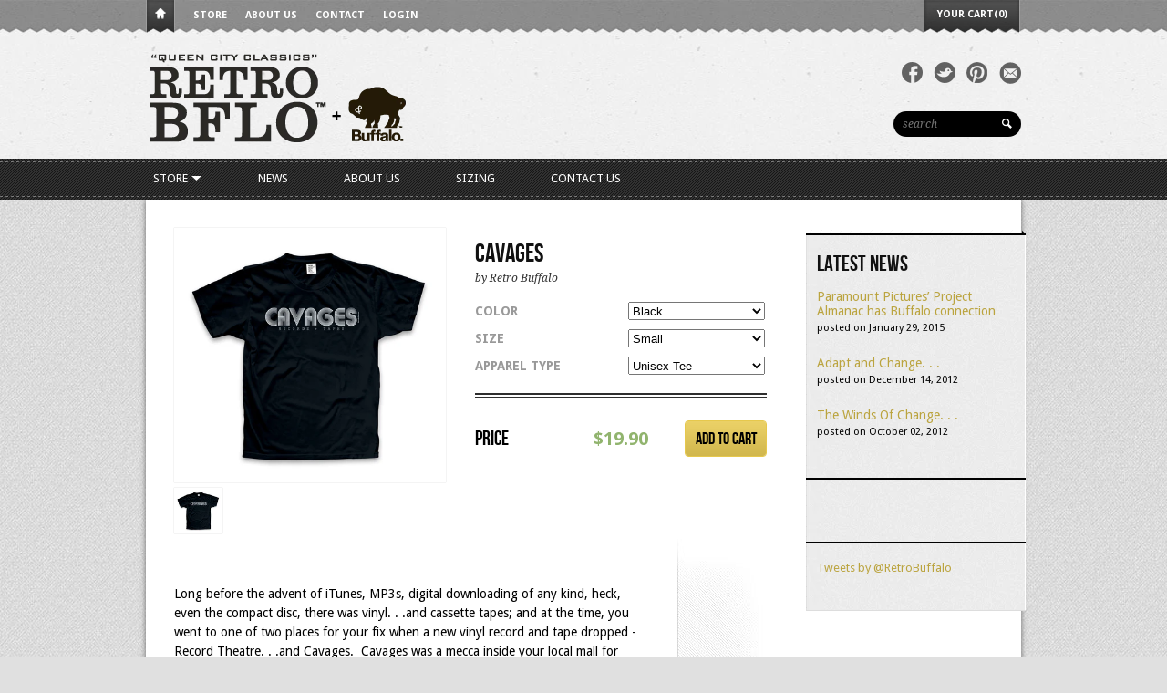

--- FILE ---
content_type: text/html; charset=utf-8
request_url: https://www.retrobuffalo.com/products/cavages
body_size: 17616
content:
<!DOCTYPE html>
<html>
<head>
 


        <title>Cavages by Retro Buffalo | Retro Buffalo</title>
        <meta property="og:title" content="Cavages by Retro Buffalo | Retro Buffalo" />
        <meta name="description" content="Long before the advent of iTunes, MP3s, digital downloading of any kind, heck, even the compact disc, there was vinyl. . .and cassette tapes; and at the time, you went..." />
        <meta property="og:description" content="Long before the advent of iTunes, MP3s, digital downloading of any kind, heck, even the compact disc, there was vinyl. . .and cassette tapes; and at the time, you went..." />
        <meta property="og:type" content="product"/>
        <meta property="og:url" content="https://www.retrobuffalo.com/products/cavages"/>
        <meta property="og:image" content="//www.retrobuffalo.com/cdn/shop/products/Cavages.2023_compact.jpg?v=1678486321"/>
    
<meta http-equiv="content-type" content="text/html; charset=utf-8" />
<meta http-equiv="imagetoolbar" content="no" />
<meta name="title" content="Retro Buffalo"/>
<meta name="copyright" content="Copyright (c) 2026 Retro Buffalo" />


<meta property="fb:admins" content="RetroBuffalo"/>


<meta property="og:site_name" content="Retro Buffalo"/>

<!--[if lt IE 9]>
    <script src="//html5shim.googlecode.com/svn/trunk/html5.js"></script>
<![endif]-->



<meta name="viewport" content="width=device-width, initial-scale=1.0, maximum-scale=1.0, user-scalable=no" />
<meta name="apple-mobile-web-app-capable" content="yes" />
<!-- iPhone ICON -->
<link href="//www.retrobuffalo.com/cdn/shop/t/2/assets/apple-touch-icon-57x57.png?v=1349119103" sizes="57x57" rel="apple-touch-icon">
<!-- iPad ICON-->
<link href="//www.retrobuffalo.com/cdn/shop/t/2/assets/apple-touch-icon-72x72.png?v=1349119103" sizes="72x72" rel="apple-touch-icon">
<!-- iPhone (Retina) ICON-->
<link href="//www.retrobuffalo.com/cdn/shop/t/2/assets/apple-touch-icon-114x114.png?v=1349119103" sizes="114x114" rel="apple-touch-icon">
<!-- iPad (Retina) ICON-->
<link href="//www.retrobuffalo.com/cdn/shop/t/2/assets/apple-touch-icon-144x144.png?v=1349119103" sizes="144x144" rel="apple-touch-icon">

<!-- iPhone SPLASHSCREEN-->
<link href="//www.retrobuffalo.com/cdn/shop/t/2/assets/apple-touch-startup-image-320x460.png?v=1349119104" media="(device-width: 320px)" rel="apple-touch-startup-image">
<!-- iPhone (Retina) SPLASHSCREEN-->
<link href="//www.retrobuffalo.com/cdn/shop/t/2/assets/apple-touch-startup-image-640x920.png?v=1349119104" media="(device-width: 320px) and (-webkit-device-pixel-ratio: 2)" rel="apple-touch-startup-image">
<!-- iPad (portrait) SPLASHSCREEN-->
<link href="//www.retrobuffalo.com/cdn/shop/t/2/assets/apple-touch-startup-image-768x1004.png?v=1349119104" media="(device-width: 768px) and (orientation: portrait)" rel="apple-touch-startup-image">
<!-- iPad (landscape) SPLASHSCREEN-->
<link href="//www.retrobuffalo.com/cdn/shop/t/2/assets/apple-touch-startup-image-748x1024.png?v=1349119104" media="(device-width: 768px) and (orientation: landscape)" rel="apple-touch-startup-image">
<!-- iPad (Retina, portrait) SPLASHSCREEN-->
<link href="//www.retrobuffalo.com/cdn/shop/t/2/assets/apple-touch-startup-image-1536x2008.png?v=1349119103" media="(device-width: 1536px) and (orientation: portrait) and (-webkit-device-pixel-ratio: 2)" rel="apple-touch-startup-image">
<!-- iPad (Retina, landscape) SPLASHSCREEN-->
<link href="//www.retrobuffalo.com/cdn/shop/t/2/assets/apple-touch-startup-image-1496x2048.png?v=1349119103" media="(device-width: 1536px)  and (orientation: landscape) and (-webkit-device-pixel-ratio: 2)" rel="apple-touch-startup-image">


<!-- CSS -->



<link href='//fonts.googleapis.com/css?family=Droid+Serif:700,400,400italic,700italic|Droid+Sans:400,700' rel='stylesheet' type='text/css'>


<link href="//www.retrobuffalo.com/cdn/shop/t/2/assets/style-air.css?v=107601875944689832911765573984" rel="stylesheet" type="text/css" media="all" />


<!--[if IE 8]>
    <link href="//www.retrobuffalo.com/cdn/shop/t/2/assets/ie8.css?v=54078093553104515831382125852" rel="stylesheet" type="text/css" media="all" />
<![endif]-->

<!--[if lte IE 7]>
    <link href="//www.retrobuffalo.com/cdn/shop/t/2/assets/ie7.css?v=169003091818369430791382125851" rel="stylesheet" type="text/css" media="all" />
<![endif]-->


    <link rel="shortcut icon" type="image/x-icon" href="//www.retrobuffalo.com/cdn/shop/t/2/assets/favicon.ico?v=1349119106" />


<link rel="canonical" href="https://www.retrobuffalo.com/products/cavages" />
<script>window.performance && window.performance.mark && window.performance.mark('shopify.content_for_header.start');</script><meta id="shopify-digital-wallet" name="shopify-digital-wallet" content="/1854808/digital_wallets/dialog">
<meta name="shopify-checkout-api-token" content="e7f1bbb3b6971d2c2008151c5f5141ca">
<meta id="in-context-paypal-metadata" data-shop-id="1854808" data-venmo-supported="false" data-environment="production" data-locale="en_US" data-paypal-v4="true" data-currency="USD">
<link rel="alternate" type="application/json+oembed" href="https://www.retrobuffalo.com/products/cavages.oembed">
<script async="async" src="/checkouts/internal/preloads.js?locale=en-US"></script>
<link rel="preconnect" href="https://shop.app" crossorigin="anonymous">
<script async="async" src="https://shop.app/checkouts/internal/preloads.js?locale=en-US&shop_id=1854808" crossorigin="anonymous"></script>
<script id="shopify-features" type="application/json">{"accessToken":"e7f1bbb3b6971d2c2008151c5f5141ca","betas":["rich-media-storefront-analytics"],"domain":"www.retrobuffalo.com","predictiveSearch":true,"shopId":1854808,"locale":"en"}</script>
<script>var Shopify = Shopify || {};
Shopify.shop = "retro-buffalo.myshopify.com";
Shopify.locale = "en";
Shopify.currency = {"active":"USD","rate":"1.0"};
Shopify.country = "US";
Shopify.theme = {"name":"Reign","id":3458104,"schema_name":null,"schema_version":null,"theme_store_id":null,"role":"main"};
Shopify.theme.handle = "null";
Shopify.theme.style = {"id":null,"handle":null};
Shopify.cdnHost = "www.retrobuffalo.com/cdn";
Shopify.routes = Shopify.routes || {};
Shopify.routes.root = "/";</script>
<script type="module">!function(o){(o.Shopify=o.Shopify||{}).modules=!0}(window);</script>
<script>!function(o){function n(){var o=[];function n(){o.push(Array.prototype.slice.apply(arguments))}return n.q=o,n}var t=o.Shopify=o.Shopify||{};t.loadFeatures=n(),t.autoloadFeatures=n()}(window);</script>
<script>
  window.ShopifyPay = window.ShopifyPay || {};
  window.ShopifyPay.apiHost = "shop.app\/pay";
  window.ShopifyPay.redirectState = null;
</script>
<script id="shop-js-analytics" type="application/json">{"pageType":"product"}</script>
<script defer="defer" async type="module" src="//www.retrobuffalo.com/cdn/shopifycloud/shop-js/modules/v2/client.init-shop-cart-sync_WVOgQShq.en.esm.js"></script>
<script defer="defer" async type="module" src="//www.retrobuffalo.com/cdn/shopifycloud/shop-js/modules/v2/chunk.common_C_13GLB1.esm.js"></script>
<script defer="defer" async type="module" src="//www.retrobuffalo.com/cdn/shopifycloud/shop-js/modules/v2/chunk.modal_CLfMGd0m.esm.js"></script>
<script type="module">
  await import("//www.retrobuffalo.com/cdn/shopifycloud/shop-js/modules/v2/client.init-shop-cart-sync_WVOgQShq.en.esm.js");
await import("//www.retrobuffalo.com/cdn/shopifycloud/shop-js/modules/v2/chunk.common_C_13GLB1.esm.js");
await import("//www.retrobuffalo.com/cdn/shopifycloud/shop-js/modules/v2/chunk.modal_CLfMGd0m.esm.js");

  window.Shopify.SignInWithShop?.initShopCartSync?.({"fedCMEnabled":true,"windoidEnabled":true});

</script>
<script>
  window.Shopify = window.Shopify || {};
  if (!window.Shopify.featureAssets) window.Shopify.featureAssets = {};
  window.Shopify.featureAssets['shop-js'] = {"shop-cart-sync":["modules/v2/client.shop-cart-sync_DuR37GeY.en.esm.js","modules/v2/chunk.common_C_13GLB1.esm.js","modules/v2/chunk.modal_CLfMGd0m.esm.js"],"init-fed-cm":["modules/v2/client.init-fed-cm_BucUoe6W.en.esm.js","modules/v2/chunk.common_C_13GLB1.esm.js","modules/v2/chunk.modal_CLfMGd0m.esm.js"],"shop-toast-manager":["modules/v2/client.shop-toast-manager_B0JfrpKj.en.esm.js","modules/v2/chunk.common_C_13GLB1.esm.js","modules/v2/chunk.modal_CLfMGd0m.esm.js"],"init-shop-cart-sync":["modules/v2/client.init-shop-cart-sync_WVOgQShq.en.esm.js","modules/v2/chunk.common_C_13GLB1.esm.js","modules/v2/chunk.modal_CLfMGd0m.esm.js"],"shop-button":["modules/v2/client.shop-button_B_U3bv27.en.esm.js","modules/v2/chunk.common_C_13GLB1.esm.js","modules/v2/chunk.modal_CLfMGd0m.esm.js"],"init-windoid":["modules/v2/client.init-windoid_DuP9q_di.en.esm.js","modules/v2/chunk.common_C_13GLB1.esm.js","modules/v2/chunk.modal_CLfMGd0m.esm.js"],"shop-cash-offers":["modules/v2/client.shop-cash-offers_BmULhtno.en.esm.js","modules/v2/chunk.common_C_13GLB1.esm.js","modules/v2/chunk.modal_CLfMGd0m.esm.js"],"pay-button":["modules/v2/client.pay-button_CrPSEbOK.en.esm.js","modules/v2/chunk.common_C_13GLB1.esm.js","modules/v2/chunk.modal_CLfMGd0m.esm.js"],"init-customer-accounts":["modules/v2/client.init-customer-accounts_jNk9cPYQ.en.esm.js","modules/v2/client.shop-login-button_DJ5ldayH.en.esm.js","modules/v2/chunk.common_C_13GLB1.esm.js","modules/v2/chunk.modal_CLfMGd0m.esm.js"],"avatar":["modules/v2/client.avatar_BTnouDA3.en.esm.js"],"checkout-modal":["modules/v2/client.checkout-modal_pBPyh9w8.en.esm.js","modules/v2/chunk.common_C_13GLB1.esm.js","modules/v2/chunk.modal_CLfMGd0m.esm.js"],"init-shop-for-new-customer-accounts":["modules/v2/client.init-shop-for-new-customer-accounts_BUoCy7a5.en.esm.js","modules/v2/client.shop-login-button_DJ5ldayH.en.esm.js","modules/v2/chunk.common_C_13GLB1.esm.js","modules/v2/chunk.modal_CLfMGd0m.esm.js"],"init-customer-accounts-sign-up":["modules/v2/client.init-customer-accounts-sign-up_CnczCz9H.en.esm.js","modules/v2/client.shop-login-button_DJ5ldayH.en.esm.js","modules/v2/chunk.common_C_13GLB1.esm.js","modules/v2/chunk.modal_CLfMGd0m.esm.js"],"init-shop-email-lookup-coordinator":["modules/v2/client.init-shop-email-lookup-coordinator_CzjY5t9o.en.esm.js","modules/v2/chunk.common_C_13GLB1.esm.js","modules/v2/chunk.modal_CLfMGd0m.esm.js"],"shop-follow-button":["modules/v2/client.shop-follow-button_CsYC63q7.en.esm.js","modules/v2/chunk.common_C_13GLB1.esm.js","modules/v2/chunk.modal_CLfMGd0m.esm.js"],"shop-login-button":["modules/v2/client.shop-login-button_DJ5ldayH.en.esm.js","modules/v2/chunk.common_C_13GLB1.esm.js","modules/v2/chunk.modal_CLfMGd0m.esm.js"],"shop-login":["modules/v2/client.shop-login_B9ccPdmx.en.esm.js","modules/v2/chunk.common_C_13GLB1.esm.js","modules/v2/chunk.modal_CLfMGd0m.esm.js"],"lead-capture":["modules/v2/client.lead-capture_D0K_KgYb.en.esm.js","modules/v2/chunk.common_C_13GLB1.esm.js","modules/v2/chunk.modal_CLfMGd0m.esm.js"],"payment-terms":["modules/v2/client.payment-terms_BWmiNN46.en.esm.js","modules/v2/chunk.common_C_13GLB1.esm.js","modules/v2/chunk.modal_CLfMGd0m.esm.js"]};
</script>
<script id="__st">var __st={"a":1854808,"offset":-18000,"reqid":"c45474ec-c29a-4aab-9ec2-fa7bb6dc7a84-1769586067","pageurl":"www.retrobuffalo.com\/products\/cavages","u":"b64173dd9842","p":"product","rtyp":"product","rid":135069375};</script>
<script>window.ShopifyPaypalV4VisibilityTracking = true;</script>
<script id="captcha-bootstrap">!function(){'use strict';const t='contact',e='account',n='new_comment',o=[[t,t],['blogs',n],['comments',n],[t,'customer']],c=[[e,'customer_login'],[e,'guest_login'],[e,'recover_customer_password'],[e,'create_customer']],r=t=>t.map((([t,e])=>`form[action*='/${t}']:not([data-nocaptcha='true']) input[name='form_type'][value='${e}']`)).join(','),a=t=>()=>t?[...document.querySelectorAll(t)].map((t=>t.form)):[];function s(){const t=[...o],e=r(t);return a(e)}const i='password',u='form_key',d=['recaptcha-v3-token','g-recaptcha-response','h-captcha-response',i],f=()=>{try{return window.sessionStorage}catch{return}},m='__shopify_v',_=t=>t.elements[u];function p(t,e,n=!1){try{const o=window.sessionStorage,c=JSON.parse(o.getItem(e)),{data:r}=function(t){const{data:e,action:n}=t;return t[m]||n?{data:e,action:n}:{data:t,action:n}}(c);for(const[e,n]of Object.entries(r))t.elements[e]&&(t.elements[e].value=n);n&&o.removeItem(e)}catch(o){console.error('form repopulation failed',{error:o})}}const l='form_type',E='cptcha';function T(t){t.dataset[E]=!0}const w=window,h=w.document,L='Shopify',v='ce_forms',y='captcha';let A=!1;((t,e)=>{const n=(g='f06e6c50-85a8-45c8-87d0-21a2b65856fe',I='https://cdn.shopify.com/shopifycloud/storefront-forms-hcaptcha/ce_storefront_forms_captcha_hcaptcha.v1.5.2.iife.js',D={infoText:'Protected by hCaptcha',privacyText:'Privacy',termsText:'Terms'},(t,e,n)=>{const o=w[L][v],c=o.bindForm;if(c)return c(t,g,e,D).then(n);var r;o.q.push([[t,g,e,D],n]),r=I,A||(h.body.append(Object.assign(h.createElement('script'),{id:'captcha-provider',async:!0,src:r})),A=!0)});var g,I,D;w[L]=w[L]||{},w[L][v]=w[L][v]||{},w[L][v].q=[],w[L][y]=w[L][y]||{},w[L][y].protect=function(t,e){n(t,void 0,e),T(t)},Object.freeze(w[L][y]),function(t,e,n,w,h,L){const[v,y,A,g]=function(t,e,n){const i=e?o:[],u=t?c:[],d=[...i,...u],f=r(d),m=r(i),_=r(d.filter((([t,e])=>n.includes(e))));return[a(f),a(m),a(_),s()]}(w,h,L),I=t=>{const e=t.target;return e instanceof HTMLFormElement?e:e&&e.form},D=t=>v().includes(t);t.addEventListener('submit',(t=>{const e=I(t);if(!e)return;const n=D(e)&&!e.dataset.hcaptchaBound&&!e.dataset.recaptchaBound,o=_(e),c=g().includes(e)&&(!o||!o.value);(n||c)&&t.preventDefault(),c&&!n&&(function(t){try{if(!f())return;!function(t){const e=f();if(!e)return;const n=_(t);if(!n)return;const o=n.value;o&&e.removeItem(o)}(t);const e=Array.from(Array(32),(()=>Math.random().toString(36)[2])).join('');!function(t,e){_(t)||t.append(Object.assign(document.createElement('input'),{type:'hidden',name:u})),t.elements[u].value=e}(t,e),function(t,e){const n=f();if(!n)return;const o=[...t.querySelectorAll(`input[type='${i}']`)].map((({name:t})=>t)),c=[...d,...o],r={};for(const[a,s]of new FormData(t).entries())c.includes(a)||(r[a]=s);n.setItem(e,JSON.stringify({[m]:1,action:t.action,data:r}))}(t,e)}catch(e){console.error('failed to persist form',e)}}(e),e.submit())}));const S=(t,e)=>{t&&!t.dataset[E]&&(n(t,e.some((e=>e===t))),T(t))};for(const o of['focusin','change'])t.addEventListener(o,(t=>{const e=I(t);D(e)&&S(e,y())}));const B=e.get('form_key'),M=e.get(l),P=B&&M;t.addEventListener('DOMContentLoaded',(()=>{const t=y();if(P)for(const e of t)e.elements[l].value===M&&p(e,B);[...new Set([...A(),...v().filter((t=>'true'===t.dataset.shopifyCaptcha))])].forEach((e=>S(e,t)))}))}(h,new URLSearchParams(w.location.search),n,t,e,['guest_login'])})(!0,!0)}();</script>
<script integrity="sha256-4kQ18oKyAcykRKYeNunJcIwy7WH5gtpwJnB7kiuLZ1E=" data-source-attribution="shopify.loadfeatures" defer="defer" src="//www.retrobuffalo.com/cdn/shopifycloud/storefront/assets/storefront/load_feature-a0a9edcb.js" crossorigin="anonymous"></script>
<script crossorigin="anonymous" defer="defer" src="//www.retrobuffalo.com/cdn/shopifycloud/storefront/assets/shopify_pay/storefront-65b4c6d7.js?v=20250812"></script>
<script data-source-attribution="shopify.dynamic_checkout.dynamic.init">var Shopify=Shopify||{};Shopify.PaymentButton=Shopify.PaymentButton||{isStorefrontPortableWallets:!0,init:function(){window.Shopify.PaymentButton.init=function(){};var t=document.createElement("script");t.src="https://www.retrobuffalo.com/cdn/shopifycloud/portable-wallets/latest/portable-wallets.en.js",t.type="module",document.head.appendChild(t)}};
</script>
<script data-source-attribution="shopify.dynamic_checkout.buyer_consent">
  function portableWalletsHideBuyerConsent(e){var t=document.getElementById("shopify-buyer-consent"),n=document.getElementById("shopify-subscription-policy-button");t&&n&&(t.classList.add("hidden"),t.setAttribute("aria-hidden","true"),n.removeEventListener("click",e))}function portableWalletsShowBuyerConsent(e){var t=document.getElementById("shopify-buyer-consent"),n=document.getElementById("shopify-subscription-policy-button");t&&n&&(t.classList.remove("hidden"),t.removeAttribute("aria-hidden"),n.addEventListener("click",e))}window.Shopify?.PaymentButton&&(window.Shopify.PaymentButton.hideBuyerConsent=portableWalletsHideBuyerConsent,window.Shopify.PaymentButton.showBuyerConsent=portableWalletsShowBuyerConsent);
</script>
<script data-source-attribution="shopify.dynamic_checkout.cart.bootstrap">document.addEventListener("DOMContentLoaded",(function(){function t(){return document.querySelector("shopify-accelerated-checkout-cart, shopify-accelerated-checkout")}if(t())Shopify.PaymentButton.init();else{new MutationObserver((function(e,n){t()&&(Shopify.PaymentButton.init(),n.disconnect())})).observe(document.body,{childList:!0,subtree:!0})}}));
</script>
<link id="shopify-accelerated-checkout-styles" rel="stylesheet" media="screen" href="https://www.retrobuffalo.com/cdn/shopifycloud/portable-wallets/latest/accelerated-checkout-backwards-compat.css" crossorigin="anonymous">
<style id="shopify-accelerated-checkout-cart">
        #shopify-buyer-consent {
  margin-top: 1em;
  display: inline-block;
  width: 100%;
}

#shopify-buyer-consent.hidden {
  display: none;
}

#shopify-subscription-policy-button {
  background: none;
  border: none;
  padding: 0;
  text-decoration: underline;
  font-size: inherit;
  cursor: pointer;
}

#shopify-subscription-policy-button::before {
  box-shadow: none;
}

      </style>

<script>window.performance && window.performance.mark && window.performance.mark('shopify.content_for_header.end');</script>
<link href="https://monorail-edge.shopifysvc.com" rel="dns-prefetch">
<script>(function(){if ("sendBeacon" in navigator && "performance" in window) {try {var session_token_from_headers = performance.getEntriesByType('navigation')[0].serverTiming.find(x => x.name == '_s').description;} catch {var session_token_from_headers = undefined;}var session_cookie_matches = document.cookie.match(/_shopify_s=([^;]*)/);var session_token_from_cookie = session_cookie_matches && session_cookie_matches.length === 2 ? session_cookie_matches[1] : "";var session_token = session_token_from_headers || session_token_from_cookie || "";function handle_abandonment_event(e) {var entries = performance.getEntries().filter(function(entry) {return /monorail-edge.shopifysvc.com/.test(entry.name);});if (!window.abandonment_tracked && entries.length === 0) {window.abandonment_tracked = true;var currentMs = Date.now();var navigation_start = performance.timing.navigationStart;var payload = {shop_id: 1854808,url: window.location.href,navigation_start,duration: currentMs - navigation_start,session_token,page_type: "product"};window.navigator.sendBeacon("https://monorail-edge.shopifysvc.com/v1/produce", JSON.stringify({schema_id: "online_store_buyer_site_abandonment/1.1",payload: payload,metadata: {event_created_at_ms: currentMs,event_sent_at_ms: currentMs}}));}}window.addEventListener('pagehide', handle_abandonment_event);}}());</script>
<script id="web-pixels-manager-setup">(function e(e,d,r,n,o){if(void 0===o&&(o={}),!Boolean(null===(a=null===(i=window.Shopify)||void 0===i?void 0:i.analytics)||void 0===a?void 0:a.replayQueue)){var i,a;window.Shopify=window.Shopify||{};var t=window.Shopify;t.analytics=t.analytics||{};var s=t.analytics;s.replayQueue=[],s.publish=function(e,d,r){return s.replayQueue.push([e,d,r]),!0};try{self.performance.mark("wpm:start")}catch(e){}var l=function(){var e={modern:/Edge?\/(1{2}[4-9]|1[2-9]\d|[2-9]\d{2}|\d{4,})\.\d+(\.\d+|)|Firefox\/(1{2}[4-9]|1[2-9]\d|[2-9]\d{2}|\d{4,})\.\d+(\.\d+|)|Chrom(ium|e)\/(9{2}|\d{3,})\.\d+(\.\d+|)|(Maci|X1{2}).+ Version\/(15\.\d+|(1[6-9]|[2-9]\d|\d{3,})\.\d+)([,.]\d+|)( \(\w+\)|)( Mobile\/\w+|) Safari\/|Chrome.+OPR\/(9{2}|\d{3,})\.\d+\.\d+|(CPU[ +]OS|iPhone[ +]OS|CPU[ +]iPhone|CPU IPhone OS|CPU iPad OS)[ +]+(15[._]\d+|(1[6-9]|[2-9]\d|\d{3,})[._]\d+)([._]\d+|)|Android:?[ /-](13[3-9]|1[4-9]\d|[2-9]\d{2}|\d{4,})(\.\d+|)(\.\d+|)|Android.+Firefox\/(13[5-9]|1[4-9]\d|[2-9]\d{2}|\d{4,})\.\d+(\.\d+|)|Android.+Chrom(ium|e)\/(13[3-9]|1[4-9]\d|[2-9]\d{2}|\d{4,})\.\d+(\.\d+|)|SamsungBrowser\/([2-9]\d|\d{3,})\.\d+/,legacy:/Edge?\/(1[6-9]|[2-9]\d|\d{3,})\.\d+(\.\d+|)|Firefox\/(5[4-9]|[6-9]\d|\d{3,})\.\d+(\.\d+|)|Chrom(ium|e)\/(5[1-9]|[6-9]\d|\d{3,})\.\d+(\.\d+|)([\d.]+$|.*Safari\/(?![\d.]+ Edge\/[\d.]+$))|(Maci|X1{2}).+ Version\/(10\.\d+|(1[1-9]|[2-9]\d|\d{3,})\.\d+)([,.]\d+|)( \(\w+\)|)( Mobile\/\w+|) Safari\/|Chrome.+OPR\/(3[89]|[4-9]\d|\d{3,})\.\d+\.\d+|(CPU[ +]OS|iPhone[ +]OS|CPU[ +]iPhone|CPU IPhone OS|CPU iPad OS)[ +]+(10[._]\d+|(1[1-9]|[2-9]\d|\d{3,})[._]\d+)([._]\d+|)|Android:?[ /-](13[3-9]|1[4-9]\d|[2-9]\d{2}|\d{4,})(\.\d+|)(\.\d+|)|Mobile Safari.+OPR\/([89]\d|\d{3,})\.\d+\.\d+|Android.+Firefox\/(13[5-9]|1[4-9]\d|[2-9]\d{2}|\d{4,})\.\d+(\.\d+|)|Android.+Chrom(ium|e)\/(13[3-9]|1[4-9]\d|[2-9]\d{2}|\d{4,})\.\d+(\.\d+|)|Android.+(UC? ?Browser|UCWEB|U3)[ /]?(15\.([5-9]|\d{2,})|(1[6-9]|[2-9]\d|\d{3,})\.\d+)\.\d+|SamsungBrowser\/(5\.\d+|([6-9]|\d{2,})\.\d+)|Android.+MQ{2}Browser\/(14(\.(9|\d{2,})|)|(1[5-9]|[2-9]\d|\d{3,})(\.\d+|))(\.\d+|)|K[Aa][Ii]OS\/(3\.\d+|([4-9]|\d{2,})\.\d+)(\.\d+|)/},d=e.modern,r=e.legacy,n=navigator.userAgent;return n.match(d)?"modern":n.match(r)?"legacy":"unknown"}(),u="modern"===l?"modern":"legacy",c=(null!=n?n:{modern:"",legacy:""})[u],f=function(e){return[e.baseUrl,"/wpm","/b",e.hashVersion,"modern"===e.buildTarget?"m":"l",".js"].join("")}({baseUrl:d,hashVersion:r,buildTarget:u}),m=function(e){var d=e.version,r=e.bundleTarget,n=e.surface,o=e.pageUrl,i=e.monorailEndpoint;return{emit:function(e){var a=e.status,t=e.errorMsg,s=(new Date).getTime(),l=JSON.stringify({metadata:{event_sent_at_ms:s},events:[{schema_id:"web_pixels_manager_load/3.1",payload:{version:d,bundle_target:r,page_url:o,status:a,surface:n,error_msg:t},metadata:{event_created_at_ms:s}}]});if(!i)return console&&console.warn&&console.warn("[Web Pixels Manager] No Monorail endpoint provided, skipping logging."),!1;try{return self.navigator.sendBeacon.bind(self.navigator)(i,l)}catch(e){}var u=new XMLHttpRequest;try{return u.open("POST",i,!0),u.setRequestHeader("Content-Type","text/plain"),u.send(l),!0}catch(e){return console&&console.warn&&console.warn("[Web Pixels Manager] Got an unhandled error while logging to Monorail."),!1}}}}({version:r,bundleTarget:l,surface:e.surface,pageUrl:self.location.href,monorailEndpoint:e.monorailEndpoint});try{o.browserTarget=l,function(e){var d=e.src,r=e.async,n=void 0===r||r,o=e.onload,i=e.onerror,a=e.sri,t=e.scriptDataAttributes,s=void 0===t?{}:t,l=document.createElement("script"),u=document.querySelector("head"),c=document.querySelector("body");if(l.async=n,l.src=d,a&&(l.integrity=a,l.crossOrigin="anonymous"),s)for(var f in s)if(Object.prototype.hasOwnProperty.call(s,f))try{l.dataset[f]=s[f]}catch(e){}if(o&&l.addEventListener("load",o),i&&l.addEventListener("error",i),u)u.appendChild(l);else{if(!c)throw new Error("Did not find a head or body element to append the script");c.appendChild(l)}}({src:f,async:!0,onload:function(){if(!function(){var e,d;return Boolean(null===(d=null===(e=window.Shopify)||void 0===e?void 0:e.analytics)||void 0===d?void 0:d.initialized)}()){var d=window.webPixelsManager.init(e)||void 0;if(d){var r=window.Shopify.analytics;r.replayQueue.forEach((function(e){var r=e[0],n=e[1],o=e[2];d.publishCustomEvent(r,n,o)})),r.replayQueue=[],r.publish=d.publishCustomEvent,r.visitor=d.visitor,r.initialized=!0}}},onerror:function(){return m.emit({status:"failed",errorMsg:"".concat(f," has failed to load")})},sri:function(e){var d=/^sha384-[A-Za-z0-9+/=]+$/;return"string"==typeof e&&d.test(e)}(c)?c:"",scriptDataAttributes:o}),m.emit({status:"loading"})}catch(e){m.emit({status:"failed",errorMsg:(null==e?void 0:e.message)||"Unknown error"})}}})({shopId: 1854808,storefrontBaseUrl: "https://www.retrobuffalo.com",extensionsBaseUrl: "https://extensions.shopifycdn.com/cdn/shopifycloud/web-pixels-manager",monorailEndpoint: "https://monorail-edge.shopifysvc.com/unstable/produce_batch",surface: "storefront-renderer",enabledBetaFlags: ["2dca8a86"],webPixelsConfigList: [{"id":"165380253","configuration":"{\"pixel_id\":\"1119819985110652\",\"pixel_type\":\"facebook_pixel\",\"metaapp_system_user_token\":\"-\"}","eventPayloadVersion":"v1","runtimeContext":"OPEN","scriptVersion":"ca16bc87fe92b6042fbaa3acc2fbdaa6","type":"APP","apiClientId":2329312,"privacyPurposes":["ANALYTICS","MARKETING","SALE_OF_DATA"],"dataSharingAdjustments":{"protectedCustomerApprovalScopes":["read_customer_address","read_customer_email","read_customer_name","read_customer_personal_data","read_customer_phone"]}},{"id":"105414813","eventPayloadVersion":"v1","runtimeContext":"LAX","scriptVersion":"1","type":"CUSTOM","privacyPurposes":["ANALYTICS"],"name":"Google Analytics tag (migrated)"},{"id":"shopify-app-pixel","configuration":"{}","eventPayloadVersion":"v1","runtimeContext":"STRICT","scriptVersion":"0450","apiClientId":"shopify-pixel","type":"APP","privacyPurposes":["ANALYTICS","MARKETING"]},{"id":"shopify-custom-pixel","eventPayloadVersion":"v1","runtimeContext":"LAX","scriptVersion":"0450","apiClientId":"shopify-pixel","type":"CUSTOM","privacyPurposes":["ANALYTICS","MARKETING"]}],isMerchantRequest: false,initData: {"shop":{"name":"Retro Buffalo","paymentSettings":{"currencyCode":"USD"},"myshopifyDomain":"retro-buffalo.myshopify.com","countryCode":"US","storefrontUrl":"https:\/\/www.retrobuffalo.com"},"customer":null,"cart":null,"checkout":null,"productVariants":[{"price":{"amount":19.9,"currencyCode":"USD"},"product":{"title":"Cavages","vendor":"Retro Buffalo","id":"135069375","untranslatedTitle":"Cavages","url":"\/products\/cavages","type":"Apparel"},"id":"308318275","image":{"src":"\/\/www.retrobuffalo.com\/cdn\/shop\/products\/Cavages.2023.jpg?v=1678486321"},"sku":"","title":"Black \/ Small \/ Unisex Tee","untranslatedTitle":"Black \/ Small \/ Unisex Tee"},{"price":{"amount":19.9,"currencyCode":"USD"},"product":{"title":"Cavages","vendor":"Retro Buffalo","id":"135069375","untranslatedTitle":"Cavages","url":"\/products\/cavages","type":"Apparel"},"id":"350026371","image":{"src":"\/\/www.retrobuffalo.com\/cdn\/shop\/products\/Cavages.2023.jpg?v=1678486321"},"sku":"","title":"Black \/ Small \/ Ladies' V-Neck","untranslatedTitle":"Black \/ Small \/ Ladies' V-Neck"},{"price":{"amount":34.9,"currencyCode":"USD"},"product":{"title":"Cavages","vendor":"Retro Buffalo","id":"135069375","untranslatedTitle":"Cavages","url":"\/products\/cavages","type":"Apparel"},"id":"3478847301","image":{"src":"\/\/www.retrobuffalo.com\/cdn\/shop\/products\/Cavages.2023.jpg?v=1678486321"},"sku":"","title":"Black \/ Small \/ Hoodie","untranslatedTitle":"Black \/ Small \/ Hoodie"},{"price":{"amount":19.9,"currencyCode":"USD"},"product":{"title":"Cavages","vendor":"Retro Buffalo","id":"135069375","untranslatedTitle":"Cavages","url":"\/products\/cavages","type":"Apparel"},"id":"308318277","image":{"src":"\/\/www.retrobuffalo.com\/cdn\/shop\/products\/Cavages.2023.jpg?v=1678486321"},"sku":"","title":"Black \/ Medium \/ Unisex Tee","untranslatedTitle":"Black \/ Medium \/ Unisex Tee"},{"price":{"amount":19.9,"currencyCode":"USD"},"product":{"title":"Cavages","vendor":"Retro Buffalo","id":"135069375","untranslatedTitle":"Cavages","url":"\/products\/cavages","type":"Apparel"},"id":"350026373","image":{"src":"\/\/www.retrobuffalo.com\/cdn\/shop\/products\/Cavages.2023.jpg?v=1678486321"},"sku":"","title":"Black \/ Medium \/ Ladies' V-Neck","untranslatedTitle":"Black \/ Medium \/ Ladies' V-Neck"},{"price":{"amount":34.9,"currencyCode":"USD"},"product":{"title":"Cavages","vendor":"Retro Buffalo","id":"135069375","untranslatedTitle":"Cavages","url":"\/products\/cavages","type":"Apparel"},"id":"3478847365","image":{"src":"\/\/www.retrobuffalo.com\/cdn\/shop\/products\/Cavages.2023.jpg?v=1678486321"},"sku":"","title":"Black \/ Medium \/ Hoodie","untranslatedTitle":"Black \/ Medium \/ Hoodie"},{"price":{"amount":19.9,"currencyCode":"USD"},"product":{"title":"Cavages","vendor":"Retro Buffalo","id":"135069375","untranslatedTitle":"Cavages","url":"\/products\/cavages","type":"Apparel"},"id":"308318279","image":{"src":"\/\/www.retrobuffalo.com\/cdn\/shop\/products\/Cavages.2023.jpg?v=1678486321"},"sku":"","title":"Black \/ Large \/ Unisex Tee","untranslatedTitle":"Black \/ Large \/ Unisex Tee"},{"price":{"amount":19.9,"currencyCode":"USD"},"product":{"title":"Cavages","vendor":"Retro Buffalo","id":"135069375","untranslatedTitle":"Cavages","url":"\/products\/cavages","type":"Apparel"},"id":"350026375","image":{"src":"\/\/www.retrobuffalo.com\/cdn\/shop\/products\/Cavages.2023.jpg?v=1678486321"},"sku":"","title":"Black \/ Large \/ Ladies' V-Neck","untranslatedTitle":"Black \/ Large \/ Ladies' V-Neck"},{"price":{"amount":34.9,"currencyCode":"USD"},"product":{"title":"Cavages","vendor":"Retro Buffalo","id":"135069375","untranslatedTitle":"Cavages","url":"\/products\/cavages","type":"Apparel"},"id":"3478847429","image":{"src":"\/\/www.retrobuffalo.com\/cdn\/shop\/products\/Cavages.2023.jpg?v=1678486321"},"sku":"","title":"Black \/ Large \/ Hoodie","untranslatedTitle":"Black \/ Large \/ Hoodie"},{"price":{"amount":19.9,"currencyCode":"USD"},"product":{"title":"Cavages","vendor":"Retro Buffalo","id":"135069375","untranslatedTitle":"Cavages","url":"\/products\/cavages","type":"Apparel"},"id":"308318281","image":{"src":"\/\/www.retrobuffalo.com\/cdn\/shop\/products\/Cavages.2023.jpg?v=1678486321"},"sku":"","title":"Black \/ X-Large \/ Unisex Tee","untranslatedTitle":"Black \/ X-Large \/ Unisex Tee"},{"price":{"amount":19.9,"currencyCode":"USD"},"product":{"title":"Cavages","vendor":"Retro Buffalo","id":"135069375","untranslatedTitle":"Cavages","url":"\/products\/cavages","type":"Apparel"},"id":"350026379","image":{"src":"\/\/www.retrobuffalo.com\/cdn\/shop\/products\/Cavages.2023.jpg?v=1678486321"},"sku":"","title":"Black \/ X-Large \/ Ladies' V-Neck","untranslatedTitle":"Black \/ X-Large \/ Ladies' V-Neck"},{"price":{"amount":34.9,"currencyCode":"USD"},"product":{"title":"Cavages","vendor":"Retro Buffalo","id":"135069375","untranslatedTitle":"Cavages","url":"\/products\/cavages","type":"Apparel"},"id":"3478847493","image":{"src":"\/\/www.retrobuffalo.com\/cdn\/shop\/products\/Cavages.2023.jpg?v=1678486321"},"sku":"","title":"Black \/ X-Large \/ Hoodie","untranslatedTitle":"Black \/ X-Large \/ Hoodie"},{"price":{"amount":19.9,"currencyCode":"USD"},"product":{"title":"Cavages","vendor":"Retro Buffalo","id":"135069375","untranslatedTitle":"Cavages","url":"\/products\/cavages","type":"Apparel"},"id":"308318283","image":{"src":"\/\/www.retrobuffalo.com\/cdn\/shop\/products\/Cavages.2023.jpg?v=1678486321"},"sku":"","title":"Black \/ XX-Large \/ Unisex Tee","untranslatedTitle":"Black \/ XX-Large \/ Unisex Tee"},{"price":{"amount":19.9,"currencyCode":"USD"},"product":{"title":"Cavages","vendor":"Retro Buffalo","id":"135069375","untranslatedTitle":"Cavages","url":"\/products\/cavages","type":"Apparel"},"id":"350026381","image":{"src":"\/\/www.retrobuffalo.com\/cdn\/shop\/products\/Cavages.2023.jpg?v=1678486321"},"sku":"","title":"Black \/ XX-Large \/ Ladies' V-Neck","untranslatedTitle":"Black \/ XX-Large \/ Ladies' V-Neck"},{"price":{"amount":34.9,"currencyCode":"USD"},"product":{"title":"Cavages","vendor":"Retro Buffalo","id":"135069375","untranslatedTitle":"Cavages","url":"\/products\/cavages","type":"Apparel"},"id":"3478847557","image":{"src":"\/\/www.retrobuffalo.com\/cdn\/shop\/products\/Cavages.2023.jpg?v=1678486321"},"sku":"","title":"Black \/ XX-Large \/ Hoodie","untranslatedTitle":"Black \/ XX-Large \/ Hoodie"},{"price":{"amount":19.9,"currencyCode":"USD"},"product":{"title":"Cavages","vendor":"Retro Buffalo","id":"135069375","untranslatedTitle":"Cavages","url":"\/products\/cavages","type":"Apparel"},"id":"3478853381","image":{"src":"\/\/www.retrobuffalo.com\/cdn\/shop\/products\/Cavages.2023.jpg?v=1678486321"},"sku":"","title":"Black \/ XXX-Large \/ Unisex Tee","untranslatedTitle":"Black \/ XXX-Large \/ Unisex Tee"}],"purchasingCompany":null},},"https://www.retrobuffalo.com/cdn","fcfee988w5aeb613cpc8e4bc33m6693e112",{"modern":"","legacy":""},{"shopId":"1854808","storefrontBaseUrl":"https:\/\/www.retrobuffalo.com","extensionBaseUrl":"https:\/\/extensions.shopifycdn.com\/cdn\/shopifycloud\/web-pixels-manager","surface":"storefront-renderer","enabledBetaFlags":"[\"2dca8a86\"]","isMerchantRequest":"false","hashVersion":"fcfee988w5aeb613cpc8e4bc33m6693e112","publish":"custom","events":"[[\"page_viewed\",{}],[\"product_viewed\",{\"productVariant\":{\"price\":{\"amount\":19.9,\"currencyCode\":\"USD\"},\"product\":{\"title\":\"Cavages\",\"vendor\":\"Retro Buffalo\",\"id\":\"135069375\",\"untranslatedTitle\":\"Cavages\",\"url\":\"\/products\/cavages\",\"type\":\"Apparel\"},\"id\":\"308318275\",\"image\":{\"src\":\"\/\/www.retrobuffalo.com\/cdn\/shop\/products\/Cavages.2023.jpg?v=1678486321\"},\"sku\":\"\",\"title\":\"Black \/ Small \/ Unisex Tee\",\"untranslatedTitle\":\"Black \/ Small \/ Unisex Tee\"}}]]"});</script><script>
  window.ShopifyAnalytics = window.ShopifyAnalytics || {};
  window.ShopifyAnalytics.meta = window.ShopifyAnalytics.meta || {};
  window.ShopifyAnalytics.meta.currency = 'USD';
  var meta = {"product":{"id":135069375,"gid":"gid:\/\/shopify\/Product\/135069375","vendor":"Retro Buffalo","type":"Apparel","handle":"cavages","variants":[{"id":308318275,"price":1990,"name":"Cavages - Black \/ Small \/ Unisex Tee","public_title":"Black \/ Small \/ Unisex Tee","sku":""},{"id":350026371,"price":1990,"name":"Cavages - Black \/ Small \/ Ladies' V-Neck","public_title":"Black \/ Small \/ Ladies' V-Neck","sku":""},{"id":3478847301,"price":3490,"name":"Cavages - Black \/ Small \/ Hoodie","public_title":"Black \/ Small \/ Hoodie","sku":""},{"id":308318277,"price":1990,"name":"Cavages - Black \/ Medium \/ Unisex Tee","public_title":"Black \/ Medium \/ Unisex Tee","sku":""},{"id":350026373,"price":1990,"name":"Cavages - Black \/ Medium \/ Ladies' V-Neck","public_title":"Black \/ Medium \/ Ladies' V-Neck","sku":""},{"id":3478847365,"price":3490,"name":"Cavages - Black \/ Medium \/ Hoodie","public_title":"Black \/ Medium \/ Hoodie","sku":""},{"id":308318279,"price":1990,"name":"Cavages - Black \/ Large \/ Unisex Tee","public_title":"Black \/ Large \/ Unisex Tee","sku":""},{"id":350026375,"price":1990,"name":"Cavages - Black \/ Large \/ Ladies' V-Neck","public_title":"Black \/ Large \/ Ladies' V-Neck","sku":""},{"id":3478847429,"price":3490,"name":"Cavages - Black \/ Large \/ Hoodie","public_title":"Black \/ Large \/ Hoodie","sku":""},{"id":308318281,"price":1990,"name":"Cavages - Black \/ X-Large \/ Unisex Tee","public_title":"Black \/ X-Large \/ Unisex Tee","sku":""},{"id":350026379,"price":1990,"name":"Cavages - Black \/ X-Large \/ Ladies' V-Neck","public_title":"Black \/ X-Large \/ Ladies' V-Neck","sku":""},{"id":3478847493,"price":3490,"name":"Cavages - Black \/ X-Large \/ Hoodie","public_title":"Black \/ X-Large \/ Hoodie","sku":""},{"id":308318283,"price":1990,"name":"Cavages - Black \/ XX-Large \/ Unisex Tee","public_title":"Black \/ XX-Large \/ Unisex Tee","sku":""},{"id":350026381,"price":1990,"name":"Cavages - Black \/ XX-Large \/ Ladies' V-Neck","public_title":"Black \/ XX-Large \/ Ladies' V-Neck","sku":""},{"id":3478847557,"price":3490,"name":"Cavages - Black \/ XX-Large \/ Hoodie","public_title":"Black \/ XX-Large \/ Hoodie","sku":""},{"id":3478853381,"price":1990,"name":"Cavages - Black \/ XXX-Large \/ Unisex Tee","public_title":"Black \/ XXX-Large \/ Unisex Tee","sku":""}],"remote":false},"page":{"pageType":"product","resourceType":"product","resourceId":135069375,"requestId":"c45474ec-c29a-4aab-9ec2-fa7bb6dc7a84-1769586067"}};
  for (var attr in meta) {
    window.ShopifyAnalytics.meta[attr] = meta[attr];
  }
</script>
<script class="analytics">
  (function () {
    var customDocumentWrite = function(content) {
      var jquery = null;

      if (window.jQuery) {
        jquery = window.jQuery;
      } else if (window.Checkout && window.Checkout.$) {
        jquery = window.Checkout.$;
      }

      if (jquery) {
        jquery('body').append(content);
      }
    };

    var hasLoggedConversion = function(token) {
      if (token) {
        return document.cookie.indexOf('loggedConversion=' + token) !== -1;
      }
      return false;
    }

    var setCookieIfConversion = function(token) {
      if (token) {
        var twoMonthsFromNow = new Date(Date.now());
        twoMonthsFromNow.setMonth(twoMonthsFromNow.getMonth() + 2);

        document.cookie = 'loggedConversion=' + token + '; expires=' + twoMonthsFromNow;
      }
    }

    var trekkie = window.ShopifyAnalytics.lib = window.trekkie = window.trekkie || [];
    if (trekkie.integrations) {
      return;
    }
    trekkie.methods = [
      'identify',
      'page',
      'ready',
      'track',
      'trackForm',
      'trackLink'
    ];
    trekkie.factory = function(method) {
      return function() {
        var args = Array.prototype.slice.call(arguments);
        args.unshift(method);
        trekkie.push(args);
        return trekkie;
      };
    };
    for (var i = 0; i < trekkie.methods.length; i++) {
      var key = trekkie.methods[i];
      trekkie[key] = trekkie.factory(key);
    }
    trekkie.load = function(config) {
      trekkie.config = config || {};
      trekkie.config.initialDocumentCookie = document.cookie;
      var first = document.getElementsByTagName('script')[0];
      var script = document.createElement('script');
      script.type = 'text/javascript';
      script.onerror = function(e) {
        var scriptFallback = document.createElement('script');
        scriptFallback.type = 'text/javascript';
        scriptFallback.onerror = function(error) {
                var Monorail = {
      produce: function produce(monorailDomain, schemaId, payload) {
        var currentMs = new Date().getTime();
        var event = {
          schema_id: schemaId,
          payload: payload,
          metadata: {
            event_created_at_ms: currentMs,
            event_sent_at_ms: currentMs
          }
        };
        return Monorail.sendRequest("https://" + monorailDomain + "/v1/produce", JSON.stringify(event));
      },
      sendRequest: function sendRequest(endpointUrl, payload) {
        // Try the sendBeacon API
        if (window && window.navigator && typeof window.navigator.sendBeacon === 'function' && typeof window.Blob === 'function' && !Monorail.isIos12()) {
          var blobData = new window.Blob([payload], {
            type: 'text/plain'
          });

          if (window.navigator.sendBeacon(endpointUrl, blobData)) {
            return true;
          } // sendBeacon was not successful

        } // XHR beacon

        var xhr = new XMLHttpRequest();

        try {
          xhr.open('POST', endpointUrl);
          xhr.setRequestHeader('Content-Type', 'text/plain');
          xhr.send(payload);
        } catch (e) {
          console.log(e);
        }

        return false;
      },
      isIos12: function isIos12() {
        return window.navigator.userAgent.lastIndexOf('iPhone; CPU iPhone OS 12_') !== -1 || window.navigator.userAgent.lastIndexOf('iPad; CPU OS 12_') !== -1;
      }
    };
    Monorail.produce('monorail-edge.shopifysvc.com',
      'trekkie_storefront_load_errors/1.1',
      {shop_id: 1854808,
      theme_id: 3458104,
      app_name: "storefront",
      context_url: window.location.href,
      source_url: "//www.retrobuffalo.com/cdn/s/trekkie.storefront.a804e9514e4efded663580eddd6991fcc12b5451.min.js"});

        };
        scriptFallback.async = true;
        scriptFallback.src = '//www.retrobuffalo.com/cdn/s/trekkie.storefront.a804e9514e4efded663580eddd6991fcc12b5451.min.js';
        first.parentNode.insertBefore(scriptFallback, first);
      };
      script.async = true;
      script.src = '//www.retrobuffalo.com/cdn/s/trekkie.storefront.a804e9514e4efded663580eddd6991fcc12b5451.min.js';
      first.parentNode.insertBefore(script, first);
    };
    trekkie.load(
      {"Trekkie":{"appName":"storefront","development":false,"defaultAttributes":{"shopId":1854808,"isMerchantRequest":null,"themeId":3458104,"themeCityHash":"9555626936468195184","contentLanguage":"en","currency":"USD","eventMetadataId":"c7b2e6ff-67bc-4f22-91eb-0c5c6f5c483b"},"isServerSideCookieWritingEnabled":true,"monorailRegion":"shop_domain","enabledBetaFlags":["65f19447","b5387b81"]},"Session Attribution":{},"S2S":{"facebookCapiEnabled":true,"source":"trekkie-storefront-renderer","apiClientId":580111}}
    );

    var loaded = false;
    trekkie.ready(function() {
      if (loaded) return;
      loaded = true;

      window.ShopifyAnalytics.lib = window.trekkie;

      var originalDocumentWrite = document.write;
      document.write = customDocumentWrite;
      try { window.ShopifyAnalytics.merchantGoogleAnalytics.call(this); } catch(error) {};
      document.write = originalDocumentWrite;

      window.ShopifyAnalytics.lib.page(null,{"pageType":"product","resourceType":"product","resourceId":135069375,"requestId":"c45474ec-c29a-4aab-9ec2-fa7bb6dc7a84-1769586067","shopifyEmitted":true});

      var match = window.location.pathname.match(/checkouts\/(.+)\/(thank_you|post_purchase)/)
      var token = match? match[1]: undefined;
      if (!hasLoggedConversion(token)) {
        setCookieIfConversion(token);
        window.ShopifyAnalytics.lib.track("Viewed Product",{"currency":"USD","variantId":308318275,"productId":135069375,"productGid":"gid:\/\/shopify\/Product\/135069375","name":"Cavages - Black \/ Small \/ Unisex Tee","price":"19.90","sku":"","brand":"Retro Buffalo","variant":"Black \/ Small \/ Unisex Tee","category":"Apparel","nonInteraction":true,"remote":false},undefined,undefined,{"shopifyEmitted":true});
      window.ShopifyAnalytics.lib.track("monorail:\/\/trekkie_storefront_viewed_product\/1.1",{"currency":"USD","variantId":308318275,"productId":135069375,"productGid":"gid:\/\/shopify\/Product\/135069375","name":"Cavages - Black \/ Small \/ Unisex Tee","price":"19.90","sku":"","brand":"Retro Buffalo","variant":"Black \/ Small \/ Unisex Tee","category":"Apparel","nonInteraction":true,"remote":false,"referer":"https:\/\/www.retrobuffalo.com\/products\/cavages"});
      }
    });


        var eventsListenerScript = document.createElement('script');
        eventsListenerScript.async = true;
        eventsListenerScript.src = "//www.retrobuffalo.com/cdn/shopifycloud/storefront/assets/shop_events_listener-3da45d37.js";
        document.getElementsByTagName('head')[0].appendChild(eventsListenerScript);

})();</script>
  <script>
  if (!window.ga || (window.ga && typeof window.ga !== 'function')) {
    window.ga = function ga() {
      (window.ga.q = window.ga.q || []).push(arguments);
      if (window.Shopify && window.Shopify.analytics && typeof window.Shopify.analytics.publish === 'function') {
        window.Shopify.analytics.publish("ga_stub_called", {}, {sendTo: "google_osp_migration"});
      }
      console.error("Shopify's Google Analytics stub called with:", Array.from(arguments), "\nSee https://help.shopify.com/manual/promoting-marketing/pixels/pixel-migration#google for more information.");
    };
    if (window.Shopify && window.Shopify.analytics && typeof window.Shopify.analytics.publish === 'function') {
      window.Shopify.analytics.publish("ga_stub_initialized", {}, {sendTo: "google_osp_migration"});
    }
  }
</script>
<script
  defer
  src="https://www.retrobuffalo.com/cdn/shopifycloud/perf-kit/shopify-perf-kit-3.1.0.min.js"
  data-application="storefront-renderer"
  data-shop-id="1854808"
  data-render-region="gcp-us-central1"
  data-page-type="product"
  data-theme-instance-id="3458104"
  data-theme-name=""
  data-theme-version=""
  data-monorail-region="shop_domain"
  data-resource-timing-sampling-rate="10"
  data-shs="true"
  data-shs-beacon="true"
  data-shs-export-with-fetch="true"
  data-shs-logs-sample-rate="1"
  data-shs-beacon-endpoint="https://www.retrobuffalo.com/api/collect"
></script>
</head>
<body class="product" id="cavages">
<div id="utilityWrapper">
    <div class="centerThis group">
        <nav id="utilityNavWrapper" class="floatLeft">
            <ul id="utilityNav" class="group">
            	<li><a id="homeIcon" href="https://www.retrobuffalo.com">Home</a></li>
                
                <li><a href="/collections/all">Store</a></li>
                
                <li><a href="/pages/about-us">About Us</a></li>
                
                <li><a href="/pages/contact-us">Contact</a></li>
                
                
                
                <li><a href="/account/login" id="customer_login_link">Login</a></li>
                
                
    		</ul><!-- utilityNav -->					
    	</nav><!-- utilityNavWrapper -->
    	<a id="yourCart" class="floatRight" href="/cart">Your Cart(0)</a>
    </div><!-- centerThis -->
</div><!-- utilityWrapper -->        
<div id="extraStyleWrapper">
<div id="topWrapper">
	<header id="topHeader" class="centerThis">
		<div id="headerLeft">
			<header id="logoWrapper">
				
                <a href="/" title="Retro Buffalo"><img id="logo" src="//www.retrobuffalo.com/cdn/shop/t/2/assets/logo.png?v=119174683271638839431386890641" alt="Retro Buffalo Logo"></a>
                
			</header><!-- logoWrapper -->			
		</div><!-- headerLeft -->
		<div id="headerRight">
			<nav id="socialLinks" class="group">
            	
                <a id="facebookLink" href="http://www.facebook.com/retrobuffalo" target="_blank" title="Join Retro Buffalo on Facebook">Join Retro Buffalo on Facebook</a>
				
				
                <a id="twitterLink" href="http://twitter.com/RetroBuffalo" target="_blank" title="Follow Retro Buffalo on Twitter">Follow Retro Buffalo on Twitter</a>
				
    			
        		
            	
                <a id="pinterestLink" href="https://www.pinterest.com/retrobuffalo716" target="_blank" title="Join Retro Buffalo on Pinterest">Join Retro Buffalo on Pinterest</a>
				                
                
                <a id="emailLink" href="mailto:info@retrobuffalo.com" title="Email Retro Buffalo">Email Retro Buffalo</a>
				
			</nav><!-- socialLinks -->
            <form id="searchWrapper" class="group" action="/search" method="get">
                <input id="searchInput" type="text" name="q" placeholder="search" value="" x-webkit-speech/><input id="searchButton" type="submit" value="Search"  alt="Search" />
            </form><!-- search -->
		</div><!-- headerRight -->
		<div class="clearFix"></div>
	</header><!-- topHeader -->
	<nav id="navWrapper">
		<ul id="mainNav" class="centerThis group">
            
            
            <li><a href="/collections/retro-buffalo">Store <span class="hasChildrenArrow">&nbsp;</span></a>
                
                <ul class="dropdown">
                    
                    <li><a href="/collections/retro-buffalo">Retro Buffalo</a></li>
                    
                    <li><a href="/collections/our-newest-designs">Our Newest Designs!</a></li>
                    
                    <li><a href="/collections/james-e-strates-100th-anniversary-collection">James E. Strates Collection</a></li>
                    
                    <li><a href="/collections/dyngus-day">Dyngus Day</a></li>
                    
                    <li><a href="/collections/st-patricks-day">St. Patrick's Day</a></li>
                    
                    <li><a href="/collections/nativity">Nativity of Our Lord School</a></li>
                    
                    <li><a href="/collections/eop-jaelah-fund">EOP Jaleah Fund</a></li>
                    
                    <li><a href="/collections/st-john-vianney-school">St. John Vianney School</a></li>
                    
                    <li><a href="/collections/eagle-ridge-swim-tennis-club">Eagle Ridge Swim & Tennis Club</a></li>
                    
                    <li><a href="/collections/buffalo-lacrosse">Buffalo Lacrosse</a></li>
                    
                    <li><a href="/collections/kelly-tough">Kelly Tough</a></li>
                    
                </ul><!-- dropdown -->
                
            </li>
            
            
            <li><a href="/blogs/news">News </a>
                
            </li>
            
            
            <li><a href="/pages/about-us">About Us </a>
                
            </li>
            
            
            <li><a href="/pages/sizing">Sizing </a>
                
            </li>
            
            
            <li><a href="/pages/contact-us">Contact Us </a>
                
            </li>
            
		</ul><!-- mainNav -->
	</nav><!-- navWrapper -->
</div><!-- topWrapper -->
<div id="contentWrapper">
	<div class="centerThis">	
	    
	       <div id="content" class="group">
	<article id="mainContent" class="floatLeft product">
		<div class="group" itemscope itemtype="http://schema.org/Product">
            
            <div id="productImages" class="floatLeft group">
                <a id="featuredThumb" href="//www.retrobuffalo.com/cdn/shop/products/Cavages.2023_1024x1024.jpg?v=1678486321" class="cloud-zoom" rel="position:'inside'">
                	<img itemprop="image" src="//www.retrobuffalo.com/cdn/shop/products/Cavages.2023_large.jpg?v=1678486321" alt="Cavages" width="298px">
            	</a>
                
            	<a href="//www.retrobuffalo.com/cdn/shop/products/Cavages.2023_1024x1024.jpg?v=1678486321" class="cloud-zoom-gallery productThumb activeThumb productThumbLast" rel="useZoom: 'featuredThumb', smallImage: '//www.retrobuffalo.com/cdn/shop/products/Cavages.2023_large.jpg?v=1678486321'">
            		<img itemprop="image" src="//www.retrobuffalo.com/cdn/shop/products/Cavages.2023_small.jpg?v=1678486321" alt="Cavages" />
            	</a>
                
            </div><!-- productImages -->
            

            <div id="productDetails" class="floatRight">
				<header id="productHeader">
					<h1 itemprop="name">Cavages </h1>
					<span id="productVendor" itemprop="manufacturer">by Retro Buffalo</span>
                    
				</header><!-- pageHeader -->
				<div id="productOptions" itemprop="offers" itemscope itemtype="http://schema.org/AggregateOffer">
   					
   					<form method="post" action="/cart/add" id="add-item-form" name="add-item-form">
   						
   						<div id="productVariants" class="group">
   							
                            <select name="id" id="productSelect" style="visibility:hidden;">
   							
   								
   								<option value="308318275">Black / Small / Unisex Tee ($19.90)</option>
   								 
   							
   								
   								<option value="350026371">Black / Small / Ladies' V-Neck ($19.90)</option>
   								 
   							
   								
   								<option value="3478847301">Black / Small / Hoodie ($34.90)</option>
   								 
   							
   								
   								<option value="308318277">Black / Medium / Unisex Tee ($19.90)</option>
   								 
   							
   								
   								<option value="350026373">Black / Medium / Ladies' V-Neck ($19.90)</option>
   								 
   							
   								
   								<option value="3478847365">Black / Medium / Hoodie ($34.90)</option>
   								 
   							
   								
   								<option value="308318279">Black / Large / Unisex Tee ($19.90)</option>
   								 
   							
   								
   								<option value="350026375">Black / Large / Ladies' V-Neck ($19.90)</option>
   								 
   							
   								
   								<option value="3478847429">Black / Large / Hoodie ($34.90)</option>
   								 
   							
   								
   								<option value="308318281">Black / X-Large / Unisex Tee ($19.90)</option>
   								 
   							
   								
   								<option value="350026379">Black / X-Large / Ladies' V-Neck ($19.90)</option>
   								 
   							
   								
   								<option value="3478847493">Black / X-Large / Hoodie ($34.90)</option>
   								 
   							
   								
   								<option value="308318283">Black / XX-Large / Unisex Tee ($19.90)</option>
   								 
   							
   								
   								<option value="350026381">Black / XX-Large / Ladies' V-Neck ($19.90)</option>
   								 
   							
   								
   								<option value="3478847557">Black / XX-Large / Hoodie ($34.90)</option>
   								 
   							
   								
   								<option value="3478853381">Black / XXX-Large / Unisex Tee ($19.90)</option>
   								 
   							
   							</select>                      
                                
                        </div><!-- productVariants -->
   						
                        <div id="purchaseWrapper" class="group">
                            <div id="productPriceWrapper" class="group">
                                <span id="priceTitle" class="floatLeft">Price</span>
                   				
               					<span id="productPrice" class="floatRight">$19.90</span>
                                                               
               				</div><!-- productPriceWrapper -->
       						<div id="productBuy">
           						<input type="submit" name="add" value="Add to Cart" class="addToCart pieMe" onclick="Shopify.addItemFromForm('add-item-form'); return false" />
       						</div><!-- productBuy -->
                        </div><!-- productPriceWrapper -->
   					</form>
   					
				</div><!-- productOptions -->
			</div><!-- productDetails -->
		</div><!-- group -->
		<div id="productContent" class="floatLeft">
			<div id="productDescription" class="textile" itemprop="description">
				<p>Long before the advent of iTunes, MP3s, digital downloading of any kind, heck, even the compact disc, there was vinyl. . .and cassette tapes; and at the time, you went to one of two places for your fix when a new vinyl record and tape dropped - Record Theatre. . .and Cavages.  Cavages was a mecca inside your local mall for music enthusiasts looking for all of the latest offerings from their favorite band or artist. . .all of that newly-minted vinyl, still shrink-wrapped. . .you couldn't wait to tear into it, open up the gatefold, read all of the lyrics, marvel at the artwork. . .those were the halcyon days of music, my friends. </p>	
			</div><!-- productDescription -->
			
            
            
			
			<div id="productReviews">
				<h3>Leave a Comment</h3>
   				<div id="fb-root"></div>
				<fb:comments href="https://www.retrobuffalo.com/products/cavages" num_posts="100" width="512" ></fb:comments>
				<script src="//connect.facebook.net/en_US/all.js#xfbml=1"></script>
   			</div><!-- productReviews -->
			
		</div><!-- productContent -->
		
        <div id="socialSharing" class="floatRight">
			<span  class='st_twitter_vcount' displayText='Tweet'></span><br>
			<span  class='st_plusone_vcount' ></span><br />
			<span  class='st_facebook_vcount' displayText='Facebook'></span><br>
			<span  class='st_pinterest_vcount' displayText='Pinterest'></span><br>
			<script type="text/javascript">var switchTo5x=true;</script>
            <script type="text/javascript" src="//w.sharethis.com/button/buttons.js"></script><script type="text/javascript">stLight.options({publisher:'68692bbf-10a5-4781-b25d-7a57e7efb805'});</script>
		</div><!-- socialSharing -->
		
        <div class="clearFix"></div><!-- clearFix -->
	</article><!-- mainCol -->
	<aside id="sidebar" class="floatRight">
		<span id="topBar">&nbsp;</span>
		<div id="sidebarBkgd">
            
    			<section id="latestNewsWidget">
	  
    <h1>Latest News</h1>
    
	
    
    <article class="articleSidebar">
		<h2><a href="/blogs/news/16928724-paramount-pictures-project-almanac-has-buffalo-connection" rel="bookmark" title="Paramount Pictures’ Project Almanac has Buffalo connection">Paramount Pictures’ Project Almanac has Buffalo connection</a></h2>
		<p class="articleMeta">posted on January 29, 2015</p>
	</article><!-- articleSidebar -->
    
    <article class="articleSidebar">
		<h2><a href="/blogs/news/7047356-adapt-and-change" rel="bookmark" title="Adapt and Change. . .">Adapt and Change. . .</a></h2>
		<p class="articleMeta">posted on December 14, 2012</p>
	</article><!-- articleSidebar -->
    
    <article class="articleSidebar">
		<h2><a href="/blogs/news/6660304-the-winds-of-change" rel="bookmark" title="The Winds Of Change. . .">The Winds Of Change. . .</a></h2>
		<p class="articleMeta">posted on October 02, 2012</p>
	</article><!-- articleSidebar -->
    
</section><!-- latestNewsWidget -->
    		
    		
    			<section id="facebookLike">	
	
        <h1></h1>
    
    
    <div id="fb-root"></div>
    <div class="fb-like-box" data-href="https://www.facebook.com/retrobuffalo" data-width="216" data-height="300" data-show-faces="true" data-border-color="#cccccc" data-stream="false" data-header="false"></div>
    <script>(function(d){
      var js, id = 'facebook-jssdk'; if (d.getElementById(id)) {return;}
      js = d.createElement('script'); js.id = id; js.async = true;
      js.src = "//connect.facebook.net/en_US/all.js#xfbml=1";
      d.getElementsByTagName('head')[0].appendChild(js);
    }(document));</script>
    
</section><!-- facebookLike -->

    		
        	
    			<section id="twitterFeed">
  
	<a class="twitter-timeline" href="https://twitter.com/RetroBuffalo" data-widget-id="375666944801636352">Tweets by @RetroBuffalo</a>
<script>!function(d,s,id){var js,fjs=d.getElementsByTagName(s)[0],p=/^http:/.test(d.location)?'http':'https';if(!d.getElementById(id)){js=d.createElement(s);js.id=id;js.src=p+"://platform.twitter.com/widgets.js";fjs.parentNode.insertBefore(js,fjs);}}(document,"script","twitter-wjs");</script>
</section><!-- twitterFeed -->

    		
		</div><!-- sidebarBkgd -->	
	</aside><!-- sidebar -->
    
    
    
    
    
    
    
    <div class="clearFix"></div><!-- clearFix -->
    <aside id="relatedProducts"> 
        <div id="relatedProductsBar"></div><!-- relatedProductsBar -->
        <h3 id="relatedProductsTitle">You Might Also Like</h3>
        <div id="relatedProductsListing" class="group">
        
    	
    	
    	    
            <article class="relatedProduct productOne" itemscope itemtype="http://schema.org/Product">
    			<a href="/collections/retro-buffalo/products/ames" title="View Ames">
    				<div class="relatedProductImageWrapper">
                        <img itemprop="image" src="//www.retrobuffalo.com/cdn/shop/products/Ames.2023_large.jpg?v=1678481918" alt=""/>
                    </div><!-- relatedProductImageWrapper -->
    				<header>
    					<h2 itemprop="name">Ames</h2>
    					<div class="group">
    						<span class="productVendor floatLeft" itemprop="manufacturer">by Retro Buffalo</span><span class="collectionProductPrice floatRight" itemprop="offers" itemscope itemtype="http://schema.org/Offer"><span itemprop="price"></span>$19.90</span>
    					</div><!-- group -->	
    				</header>
    			</a>	
    		</article><!-- relatedProduct -->
    	   
    	
    	
    	
    	    
            <article class="relatedProduct productTwo" itemscope itemtype="http://schema.org/Product">
    			<a href="/collections/retro-buffalo/products/bawol-polish-buffalo" title="View Bawol. (Polish Buffalo)">
    				<div class="relatedProductImageWrapper">
                        <img itemprop="image" src="//www.retrobuffalo.com/cdn/shop/products/Bawol.2023_large.jpg?v=1678476120" alt=""/>
                    </div><!-- relatedProductImageWrapper -->
    				<header>
    					<h2 itemprop="name">Bawol. (Polish Buffalo)</h2>
    					<div class="group">
    						<span class="productVendor floatLeft" itemprop="manufacturer">by Retro Buffalo</span><span class="collectionProductPrice floatRight" itemprop="offers" itemscope itemtype="http://schema.org/Offer"><span itemprop="price"></span>$19.90</span>
    					</div><!-- group -->	
    				</header>
    			</a>	
    		</article><!-- relatedProduct -->
    	   
    	
    	
    	
    	    
            <article class="relatedProduct productThree" itemscope itemtype="http://schema.org/Product">
    			<a href="/collections/retro-buffalo/products/bells-supermarket" title="View Bells Supermarket">
    				<div class="relatedProductImageWrapper">
                        <img itemprop="image" src="//www.retrobuffalo.com/cdn/shop/products/Bells.Irish_large.jpg?v=1465314768" alt=""/>
                    </div><!-- relatedProductImageWrapper -->
    				<header>
    					<h2 itemprop="name">Bells Supermarket</h2>
    					<div class="group">
    						<span class="productVendor floatLeft" itemprop="manufacturer">by Retro Buffalo</span><span class="collectionProductPrice floatRight" itemprop="offers" itemscope itemtype="http://schema.org/Offer"><span itemprop="price"></span>$19.90</span>
    					</div><!-- group -->	
    				</header>
    			</a>	
    		</article><!-- relatedProduct -->
    	   
    	
    	
    	
    	    
            <article class="relatedProduct productFour" itemscope itemtype="http://schema.org/Product">
    			<a href="/collections/retro-buffalo/products/bf-lo" title="View BF / LO">
    				<div class="relatedProductImageWrapper">
                        <img itemprop="image" src="//www.retrobuffalo.com/cdn/shop/products/BF.LO.2023_large.jpg?v=1678485613" alt=""/>
                    </div><!-- relatedProductImageWrapper -->
    				<header>
    					<h2 itemprop="name">BF / LO</h2>
    					<div class="group">
    						<span class="productVendor floatLeft" itemprop="manufacturer">by Retro Buffalo</span><span class="collectionProductPrice floatRight" itemprop="offers" itemscope itemtype="http://schema.org/Offer"><span itemprop="price"></span>$19.90</span>
    					</div><!-- group -->	
    				</header>
    			</a>	
    		</article><!-- relatedProduct -->
    	   
    	
    	
    	
    	    
    	
    	
    	</div>
    </aside><!-- relatedProducts -->
    

        
</div><!-- content -->
	    
	</div><!-- centerThis -->	
</div><!-- contentWrapper -->
</div><!-- extraStyleWrapper -->
<div id="footerWrapper">
	<div class="centerThis group">
		<div id="footerLeft" class="floatLeft">
			<nav id="footerNavWrapper">
				<ul id="footerNav" class="group">
					
                    <li><a href="/collections/all">Store</a>
                        
                        
                        <ul class="dropdown">
                            
                            <li><a href="/collections/retro-buffalo">Retro Buffalo</a></li>
                            
                            <li><a href="/collections/our-newest-designs">Our Newest Designs!</a></li>
                            
                            <li><a href="/collections/james-e-strates-100th-anniversary-collection">James E. Strates Collection</a></li>
                            
                            <li><a href="/collections/dyngus-day">Dyngus Day</a></li>
                            
                            <li><a href="/collections/st-patricks-day">St. Patrick's Day</a></li>
                            
                            <li><a href="/collections/nativity">Nativity of Our Lord School</a></li>
                            
                            <li><a href="/collections/eop-jaelah-fund">EOP Jaleah Fund</a></li>
                            
                            <li><a href="/collections/st-john-vianney-school">St. John Vianney School</a></li>
                            
                            <li><a href="/collections/eagle-ridge-swim-tennis-club">Eagle Ridge Swim & Tennis Club</a></li>
                            
                            <li><a href="/collections/buffalo-lacrosse">Buffalo Lacrosse</a></li>
                            
                            <li><a href="/collections/kelly-tough">Kelly Tough</a></li>
                            
                        </ul><!-- dropdown -->
                        
                    </li>
                    
                    <li><a href="/pages/about-us">About Us</a>
                        
                        
                    </li>
                    
                    <li><a href="/pages/contact-us">Contact</a>
                        
                        
                    </li>
                    
				</ul><!-- footerNav -->	
			</nav><!-- footerNavWrapper -->
			<div itemscope itemtype="http://schema.org/Organization">
                <p id="footerContact">
					
					
					<a class="email" itemprop="email" href="mailto:info@retrobuffalo.com">info@retrobuffalo.com</a>
				</p>
			    <p id="copyright">&copy; 2026 <span itemprop="name">Retro Buffalo</span>&nbsp;&nbsp;&nbsp;|&nbsp;&nbsp;&nbsp;</p>
            </div>    
		</div><!-- footerLeft -->
        
		<div id="footerRight" class="floatRight">
            
            <!-- Begin MailChimp Signup Form -->
            <div id="mc_embed_signup">
            <form action="//retrobuffalo.us6.list-manage.com/subscribe/post?u=b09f162e40930c828331b18e9&amp;id=32f3fee36b" method="post" id="mc-embedded-subscribe-form" name="mc-embedded-subscribe-form" class="validate" target="_blank">
                <label for="mce-EMAIL">Subscribe to our mailing list</label>
                <input type="email" value="" name="EMAIL" class="email" id="mce-EMAIL" placeholder="email address" required>
                <input type="submit" value="Sign Up" name="subscribe" id="mc-embedded-subscribe" class="button">
            </form> 
            </div>  <!--End mc_embed_signup-->
			
			
			<div id="paymentMethods">
				<h5>We Accept...</h5>
				<p>
                    <img src="//www.retrobuffalo.com/cdn/shop/t/2/assets/visa.png?v=1349119114" alt="We Accept Visa" />
                    <img src="//www.retrobuffalo.com/cdn/shop/t/2/assets/discover.png?v=1349119105" alt="We Accept Discover" />
                    <img src="//www.retrobuffalo.com/cdn/shop/t/2/assets/amex.png?v=1349119103" alt="We Accept American Express" />
                    <img src="//www.retrobuffalo.com/cdn/shop/t/2/assets/mastercard.png?v=1349119109" alt="We Accept Mastercard" />
                    <img src="//www.retrobuffalo.com/cdn/shop/t/2/assets/paypal.png?v=1349119111" alt="We Accept PayPal" />
                    
				</p>	
			</div><!-- paymentMethods -->
			
		</div><!-- footerRight -->
		
	</div><!-- centerThis -->	
</div><!-- footerWrapper -->

<script src="https://ajax.googleapis.com/ajax/libs/jquery/1.7.2/jquery.min.js"></script>
<script src="//www.retrobuffalo.com/cdn/shopifycloud/storefront/assets/themes_support/api.jquery-7ab1a3a4.js" type="text/javascript"></script>
<script src="//www.retrobuffalo.com/cdn/shop/t/2/assets/common.js?v=17400916939615937021382125850" type="text/javascript"></script>





<script src="//www.retrobuffalo.com/cdn/shop/t/2/assets/zoom.js?v=1349119114" type="text/javascript"></script>








<script src="//www.retrobuffalo.com/cdn/shopifycloud/storefront/assets/themes_support/option_selection-b017cd28.js" type="text/javascript"></script>


<script src="//www.retrobuffalo.com/cdn/shop/t/2/assets/jquery.noty.js?v=1349119108" type="text/javascript"></script>

<script type="text/javascript">
// <![CDATA[
    

    
    var selectCallback = function(variant, selector) {
        if (variant && variant.available) {
            var optionValue = variant.options[0].replace(/'/g,'');
            var imageSrc = $(".productThumb img[alt='"+optionValue+"']").parent().click()
            $(".addToCart").removeClass("disabled").removeAttr("disabled");
            $("#productPrice").html(Shopify.formatMoney(variant.price, "${{amount}}"));
            if (variant.compare_at_price) {
                $("#oldPrice").html(Shopify.formatMoney(variant.compare_at_price, "${{amount}}"));
                if (variant.compare_at_price <= variant.price) {
                    $("#oldPrice").empty();
                }
            }
            else {
                $("#oldPrice").empty();
            }
        }
        else {
            $(".addToCart").addClass("disabled").attr("disabled", "disabled");
            $("#productPrice").text('Unavailable');
            $("#oldPrice").empty();
        }
    };

    $(function() {
        new Shopify.OptionSelectors("productSelect", { product: {"id":135069375,"title":"Cavages","handle":"cavages","description":"\u003cp\u003eLong before the advent of iTunes, MP3s, digital downloading of any kind, heck, even the compact disc, there was vinyl. . .and cassette tapes; and at the time, you went to one of two places for your fix when a new vinyl record and tape dropped - Record Theatre. . .and Cavages.  Cavages was a mecca inside your local mall for music enthusiasts looking for all of the latest offerings from their favorite band or artist. . .all of that newly-minted vinyl, still shrink-wrapped. . .you couldn't wait to tear into it, open up the gatefold, read all of the lyrics, marvel at the artwork. . .those were the halcyon days of music, my friends. \u003c\/p\u003e","published_at":"2012-10-01T17:32:00-04:00","created_at":"2013-05-07T14:42:28-04:00","vendor":"Retro Buffalo","type":"Apparel","tags":[],"price":1990,"price_min":1990,"price_max":3490,"available":true,"price_varies":true,"compare_at_price":null,"compare_at_price_min":0,"compare_at_price_max":0,"compare_at_price_varies":false,"variants":[{"id":308318275,"title":"Black \/ Small \/ Unisex Tee","option1":"Black","option2":"Small","option3":"Unisex Tee","sku":"","requires_shipping":true,"taxable":true,"featured_image":null,"available":true,"name":"Cavages - Black \/ Small \/ Unisex Tee","public_title":"Black \/ Small \/ Unisex Tee","options":["Black","Small","Unisex Tee"],"price":1990,"weight":227,"compare_at_price":null,"inventory_quantity":1,"inventory_management":null,"inventory_policy":"deny","barcode":"","requires_selling_plan":false,"selling_plan_allocations":[]},{"id":350026371,"title":"Black \/ Small \/ Ladies' V-Neck","option1":"Black","option2":"Small","option3":"Ladies' V-Neck","sku":"","requires_shipping":true,"taxable":true,"featured_image":null,"available":true,"name":"Cavages - Black \/ Small \/ Ladies' V-Neck","public_title":"Black \/ Small \/ Ladies' V-Neck","options":["Black","Small","Ladies' V-Neck"],"price":1990,"weight":113,"compare_at_price":null,"inventory_quantity":0,"inventory_management":null,"inventory_policy":"deny","barcode":"","requires_selling_plan":false,"selling_plan_allocations":[]},{"id":3478847301,"title":"Black \/ Small \/ Hoodie","option1":"Black","option2":"Small","option3":"Hoodie","sku":"","requires_shipping":true,"taxable":true,"featured_image":null,"available":true,"name":"Cavages - Black \/ Small \/ Hoodie","public_title":"Black \/ Small \/ Hoodie","options":["Black","Small","Hoodie"],"price":3490,"weight":680,"compare_at_price":null,"inventory_quantity":1,"inventory_management":null,"inventory_policy":"deny","barcode":"","requires_selling_plan":false,"selling_plan_allocations":[]},{"id":308318277,"title":"Black \/ Medium \/ Unisex Tee","option1":"Black","option2":"Medium","option3":"Unisex Tee","sku":"","requires_shipping":true,"taxable":true,"featured_image":null,"available":true,"name":"Cavages - Black \/ Medium \/ Unisex Tee","public_title":"Black \/ Medium \/ Unisex Tee","options":["Black","Medium","Unisex Tee"],"price":1990,"weight":227,"compare_at_price":null,"inventory_quantity":-17,"inventory_management":null,"inventory_policy":"deny","barcode":"","requires_selling_plan":false,"selling_plan_allocations":[]},{"id":350026373,"title":"Black \/ Medium \/ Ladies' V-Neck","option1":"Black","option2":"Medium","option3":"Ladies' V-Neck","sku":"","requires_shipping":true,"taxable":true,"featured_image":null,"available":true,"name":"Cavages - Black \/ Medium \/ Ladies' V-Neck","public_title":"Black \/ Medium \/ Ladies' V-Neck","options":["Black","Medium","Ladies' V-Neck"],"price":1990,"weight":113,"compare_at_price":null,"inventory_quantity":-2,"inventory_management":null,"inventory_policy":"deny","barcode":"","requires_selling_plan":false,"selling_plan_allocations":[]},{"id":3478847365,"title":"Black \/ Medium \/ Hoodie","option1":"Black","option2":"Medium","option3":"Hoodie","sku":"","requires_shipping":true,"taxable":true,"featured_image":null,"available":true,"name":"Cavages - Black \/ Medium \/ Hoodie","public_title":"Black \/ Medium \/ Hoodie","options":["Black","Medium","Hoodie"],"price":3490,"weight":680,"compare_at_price":null,"inventory_quantity":1,"inventory_management":null,"inventory_policy":"deny","barcode":"","requires_selling_plan":false,"selling_plan_allocations":[]},{"id":308318279,"title":"Black \/ Large \/ Unisex Tee","option1":"Black","option2":"Large","option3":"Unisex Tee","sku":"","requires_shipping":true,"taxable":true,"featured_image":null,"available":true,"name":"Cavages - Black \/ Large \/ Unisex Tee","public_title":"Black \/ Large \/ Unisex Tee","options":["Black","Large","Unisex Tee"],"price":1990,"weight":227,"compare_at_price":null,"inventory_quantity":-45,"inventory_management":null,"inventory_policy":"deny","barcode":"","requires_selling_plan":false,"selling_plan_allocations":[]},{"id":350026375,"title":"Black \/ Large \/ Ladies' V-Neck","option1":"Black","option2":"Large","option3":"Ladies' V-Neck","sku":"","requires_shipping":true,"taxable":true,"featured_image":null,"available":true,"name":"Cavages - Black \/ Large \/ Ladies' V-Neck","public_title":"Black \/ Large \/ Ladies' V-Neck","options":["Black","Large","Ladies' V-Neck"],"price":1990,"weight":113,"compare_at_price":null,"inventory_quantity":-3,"inventory_management":null,"inventory_policy":"deny","barcode":"","requires_selling_plan":false,"selling_plan_allocations":[]},{"id":3478847429,"title":"Black \/ Large \/ Hoodie","option1":"Black","option2":"Large","option3":"Hoodie","sku":"","requires_shipping":true,"taxable":true,"featured_image":null,"available":true,"name":"Cavages - Black \/ Large \/ Hoodie","public_title":"Black \/ Large \/ Hoodie","options":["Black","Large","Hoodie"],"price":3490,"weight":680,"compare_at_price":null,"inventory_quantity":0,"inventory_management":null,"inventory_policy":"deny","barcode":"","requires_selling_plan":false,"selling_plan_allocations":[]},{"id":308318281,"title":"Black \/ X-Large \/ Unisex Tee","option1":"Black","option2":"X-Large","option3":"Unisex Tee","sku":"","requires_shipping":true,"taxable":true,"featured_image":null,"available":true,"name":"Cavages - Black \/ X-Large \/ Unisex Tee","public_title":"Black \/ X-Large \/ Unisex Tee","options":["Black","X-Large","Unisex Tee"],"price":1990,"weight":227,"compare_at_price":null,"inventory_quantity":-40,"inventory_management":null,"inventory_policy":"deny","barcode":"","requires_selling_plan":false,"selling_plan_allocations":[]},{"id":350026379,"title":"Black \/ X-Large \/ Ladies' V-Neck","option1":"Black","option2":"X-Large","option3":"Ladies' V-Neck","sku":"","requires_shipping":true,"taxable":true,"featured_image":null,"available":true,"name":"Cavages - Black \/ X-Large \/ Ladies' V-Neck","public_title":"Black \/ X-Large \/ Ladies' V-Neck","options":["Black","X-Large","Ladies' V-Neck"],"price":1990,"weight":113,"compare_at_price":null,"inventory_quantity":-3,"inventory_management":null,"inventory_policy":"deny","barcode":"","requires_selling_plan":false,"selling_plan_allocations":[]},{"id":3478847493,"title":"Black \/ X-Large \/ Hoodie","option1":"Black","option2":"X-Large","option3":"Hoodie","sku":"","requires_shipping":true,"taxable":true,"featured_image":null,"available":true,"name":"Cavages - Black \/ X-Large \/ Hoodie","public_title":"Black \/ X-Large \/ Hoodie","options":["Black","X-Large","Hoodie"],"price":3490,"weight":680,"compare_at_price":null,"inventory_quantity":-1,"inventory_management":null,"inventory_policy":"deny","barcode":"","requires_selling_plan":false,"selling_plan_allocations":[]},{"id":308318283,"title":"Black \/ XX-Large \/ Unisex Tee","option1":"Black","option2":"XX-Large","option3":"Unisex Tee","sku":"","requires_shipping":true,"taxable":true,"featured_image":null,"available":true,"name":"Cavages - Black \/ XX-Large \/ Unisex Tee","public_title":"Black \/ XX-Large \/ Unisex Tee","options":["Black","XX-Large","Unisex Tee"],"price":1990,"weight":227,"compare_at_price":null,"inventory_quantity":-29,"inventory_management":null,"inventory_policy":"deny","barcode":"","requires_selling_plan":false,"selling_plan_allocations":[]},{"id":350026381,"title":"Black \/ XX-Large \/ Ladies' V-Neck","option1":"Black","option2":"XX-Large","option3":"Ladies' V-Neck","sku":"","requires_shipping":true,"taxable":true,"featured_image":null,"available":true,"name":"Cavages - Black \/ XX-Large \/ Ladies' V-Neck","public_title":"Black \/ XX-Large \/ Ladies' V-Neck","options":["Black","XX-Large","Ladies' V-Neck"],"price":1990,"weight":113,"compare_at_price":null,"inventory_quantity":0,"inventory_management":null,"inventory_policy":"deny","barcode":"","requires_selling_plan":false,"selling_plan_allocations":[]},{"id":3478847557,"title":"Black \/ XX-Large \/ Hoodie","option1":"Black","option2":"XX-Large","option3":"Hoodie","sku":"","requires_shipping":true,"taxable":true,"featured_image":null,"available":true,"name":"Cavages - Black \/ XX-Large \/ Hoodie","public_title":"Black \/ XX-Large \/ Hoodie","options":["Black","XX-Large","Hoodie"],"price":3490,"weight":680,"compare_at_price":null,"inventory_quantity":0,"inventory_management":null,"inventory_policy":"deny","barcode":"","requires_selling_plan":false,"selling_plan_allocations":[]},{"id":3478853381,"title":"Black \/ XXX-Large \/ Unisex Tee","option1":"Black","option2":"XXX-Large","option3":"Unisex Tee","sku":"","requires_shipping":true,"taxable":true,"featured_image":null,"available":true,"name":"Cavages - Black \/ XXX-Large \/ Unisex Tee","public_title":"Black \/ XXX-Large \/ Unisex Tee","options":["Black","XXX-Large","Unisex Tee"],"price":1990,"weight":227,"compare_at_price":null,"inventory_quantity":-10,"inventory_management":null,"inventory_policy":"deny","barcode":"","requires_selling_plan":false,"selling_plan_allocations":[]}],"images":["\/\/www.retrobuffalo.com\/cdn\/shop\/products\/Cavages.2023.jpg?v=1678486321"],"featured_image":"\/\/www.retrobuffalo.com\/cdn\/shop\/products\/Cavages.2023.jpg?v=1678486321","options":["Color","Size","Apparel Type"],"media":[{"alt":null,"id":27398092554397,"position":1,"preview_image":{"aspect_ratio":1.069,"height":1953,"width":2088,"src":"\/\/www.retrobuffalo.com\/cdn\/shop\/products\/Cavages.2023.jpg?v=1678486321"},"aspect_ratio":1.069,"height":1953,"media_type":"image","src":"\/\/www.retrobuffalo.com\/cdn\/shop\/products\/Cavages.2023.jpg?v=1678486321","width":2088}],"requires_selling_plan":false,"selling_plan_groups":[],"content":"\u003cp\u003eLong before the advent of iTunes, MP3s, digital downloading of any kind, heck, even the compact disc, there was vinyl. . .and cassette tapes; and at the time, you went to one of two places for your fix when a new vinyl record and tape dropped - Record Theatre. . .and Cavages.  Cavages was a mecca inside your local mall for music enthusiasts looking for all of the latest offerings from their favorite band or artist. . .all of that newly-minted vinyl, still shrink-wrapped. . .you couldn't wait to tear into it, open up the gatefold, read all of the lyrics, marvel at the artwork. . .those were the halcyon days of music, my friends. \u003c\/p\u003e"}, onVariantSelected: selectCallback });
        
        
            
                
                
                    $('#productSelectOption-' + 0).val("Black").trigger('change');
                
                    $('#productSelectOption-' + 1).val("Small").trigger('change');
                
                    $('#productSelectOption-' + 2).val("Unisex Tee").trigger('change');
                
            
        
            
        
            
        
            
        
            
        
            
        
            
        
            
        
            
        
            
        
            
        
            
        
            
        
            
        
            
        
            
        
    });

    

    // AJAX add to cart if enabled
    
    if ((typeof Shopify) === 'undefined') {
        var Shopify = {};
    }

    Shopify.updateMessage = function(item, result, imageURL) {
        noty({
            "text":item + result,
            "layout":"bottom",
            "type":"success",
            "textAlign":"left",
            "easing":"swing",
            "animateOpen":{"opacity":"toggle"},
            "animateClose":{"opacity":"toggle"},
            "speed":250,
            "timeout":5000,
            "closable":false,
            "closeOnSelfClick":true,
            buttons: [
                {
                    type: 'btnStyle visitCart', text: 'Visit Cart', click: function($noty) {
                        var url = "https://www.retrobuffalo.com/cart";    
                        $(location).attr('href',url);
                    }
                },
                {
                    type: 'btnStyle continueShopping', text: 'Continue Shopping', click: function($noty) {
                        $noty.close();
                    }
                }
             ]
        });
    };
    
    Shopify.updateMessageError = function(item, result, imageURL) {
        noty({
            "text":item + result,
            "layout":"bottom",
            "type":"error",
            "textAlign":"left",
            "easing":"swing",
            "animateOpen":{"opacity":"toggle"},
            "animateClose":{"opacity":"toggle"},
            "speed":250,
            "timeout":5000,
            "closable":false,
            "closeOnSelfClick":true,
            buttons: [
                {
                    type: 'btnStyle continueShopping', text: 'Continue Shopping', click: function($noty) {
                        $noty.close();
                    }
                }
             ]
        });
    };

    Shopify.updateCartInfo = function(cart, cart_summary_id, cart_count_id) {
        if ((typeof cart_count_id) === 'string') {
            if (cart.item_count == 0) {
                $('#' + cart_count_id).html('Your Cart(0)');
            }
            else if (cart.item_count == 1) {
                $('#' + cart_count_id).html('Your Cart(1)');
            }
            else {
                $('#' + cart_count_id).html('Your Cart('+ cart.item_count +')');
            }
        }
    };

    $(function() {
        Shopify.getCart(function(cart) {
            Shopify.updateCartInfo(cart, 'yourCart');
        });
    });

    Shopify.onError = function(XMLHttpRequest, textStatus) {
        var data = eval('(' + XMLHttpRequest.responseText + ')');
        Shopify.updateMessageError(data.description, ' Sorry!', '');
    };

    Shopify.onItemAdded = function(line_item) {
        Shopify.updateMessage( line_item.title, ' was added to cart', line_item.image);
        Shopify.getCart();
    };

    Shopify.onCartUpdate = function(cart) {
        Shopify.updateCartInfo(cart, 'yourCart', 'yourCart');
    };

    Shopify.onProduct = function(product) {
        Shopify.updateProductInfo(product, 'product-info');
    };
    
//]]>
</script>



</body>
</html>

--- FILE ---
content_type: text/javascript
request_url: https://www.retrobuffalo.com/cdn/shop/t/2/assets/jquery.noty.js?v=1349119108
body_size: 410
content:
(function($){$.noty=function(options){var base=this;base.init=function(){base.options=$.extend({},$.noty.defaultOptions,options),base.options.id="noty_"+new Date().getTime(),base.options.layout="noty_layout_"+base.options.layout,base.options.type="noty_"+base.options.type,jQuery.inArray(base.options.layout,$.noty.growls)==-1?(base.options.force?$.noty.queue.unshift({options:base.options}):$.noty.queue.push({options:base.options}),base.render()):base.render({options:base.options})},base.render=function(noty2){if($.noty.available||jQuery.type(noty2)==="object"){$.noty.available=jQuery.type(noty2)==="object"?$.noty.available:!1;var notification=jQuery.type(noty2)==="object"?noty2:$.noty.queue.shift();if(jQuery.type(notification)==="object"){jQuery.inArray(base.options.layout,$.noty.growls)>-1?($("ul.noty_container."+notification.options.layout).length>0?base.$noty_container=$("ul.noty_container."+notification.options.layout):(base.$noty_container=$("<ul/>").addClass("noty_container").addClass(notification.options.layout),$("body").prepend(base.$noty_container)),base.$notyContainer=$("<li/>"),base.$noty_container.prepend(base.$notyContainer)):base.$notyContainer=$("body"),base.$bar=$("<div/>").addClass("noty_bar"),base.$message=$("<div/>").addClass("noty_message group"),base.$text=$("<div/>").addClass("noty_text"),base.$close=$("<div/>").addClass("noty_close"),base.$message.append(base.$text).append(base.$close),base.$bar.append(base.$message);var $noty=base.$bar;$noty.data("noty_options",notification.options),$noty.addClass(notification.options.layout).addClass(notification.options.type).addClass(notification.options.theme),$noty.find(".noty_text").html(notification.options.text).css({textAlign:notification.options.textAlign}),notification.options.closable?$noty.find(".noty_close").show():$noty.find(".noty_close").remove(),$noty.find(".noty_close").bind("click",function(){$noty.triggerHandler("noty.close")}),notification.options.buttons&&(notification.options.closeOnSelfClick=!1),notification.options.closeOnSelfClick&&$noty.find(".noty_message").bind("click",function(){$noty.triggerHandler("noty.close")}).css("cursor","pointer"),notification.options.closeOnSelfOver&&$noty.find(".noty_message").bind("mouseover",function(){$noty.triggerHandler("noty.close")}).css("cursor","pointer"),notification.options.modal&&$("<div />").addClass("noty_modal").addClass(notification.options.theme).prependTo($("body")).fadeIn("fast"),base.$notyContainer.prepend($noty),$noty.close=function(){this.trigger("noty.close")},$noty.one("noty.close",function(event){var options2=$noty.data("noty_options");options2.modal&&$(".noty_modal").fadeOut("fast",function(){$(this).remove()}),$noty.stop().animate($noty.data("noty_options").animateClose,$noty.data("noty_options").speed,$noty.data("noty_options").easing,$noty.data("noty_options").onClose).promise().done(function(){jQuery.inArray(base.options.layout,$.noty.growls)>-1?$noty.parent().remove():($noty.remove(),$.noty.available=!0,base.render())})}),notification.options.buttons&&($buttons=$('<div class="noty_buttons" />'),$noty.find(".noty_message").append($buttons),$.each(notification.options.buttons,function(i,button){bclass=button.type?button.type:"gray",$button=$("<button/>").addClass(bclass).html(button.text).appendTo($noty.find(".noty_buttons")).bind("click",function(){$.isFunction(button.click)&&button.click.call($button,$noty)})})),(notification.options.layout=="noty_layout_topCenter"||notification.options.layout=="noty_layout_center")&&$noty.css({left:($(window).width()-$noty.outerWidth())/2+"px"}),$noty.animate(notification.options.animateOpen,notification.options.speed,notification.options.easing,notification.options.onShow),notification.options.timeout&&$noty.delay(notification.options.timeout).promise().done(function(){$noty.triggerHandler("noty.close")})}else $.noty.available=!0}},base.init()},$.noty.queue=[],$.noty.growls=["noty_layout_topLeft","noty_layout_topRight","noty_layout_bottomLeft","noty_layout_bottomRight"],$.noty.clearQueue=function(){$.noty.queue=[]},$.noty.close=function(){$(".noty_bar:first").trigger("noty.close")},$.noty.closeAll=function(){$.noty.clearQueue(),$(".noty_bar").trigger("noty.close")},$.noty.available=!0,$.noty.defaultOptions={layout:"top",theme:"noty_theme_default",animateOpen:{height:"toggle"},animateClose:{height:"toggle"},easing:"swing",text:"null",textAlign:"center",type:"alert",speed:500,timeout:5e3,closable:!1,closeOnSelfClick:!0,closeOnSelfOver:!1,force:!1,onShow:!1,onClose:!1,buttons:!1,modal:!1},$.fn.noty=function(options){return new $.noty(options)}})(jQuery);function noty(options){jQuery.fn.noty(options)}
//# sourceMappingURL=/cdn/shop/t/2/assets/jquery.noty.js.map?v=1349119108
